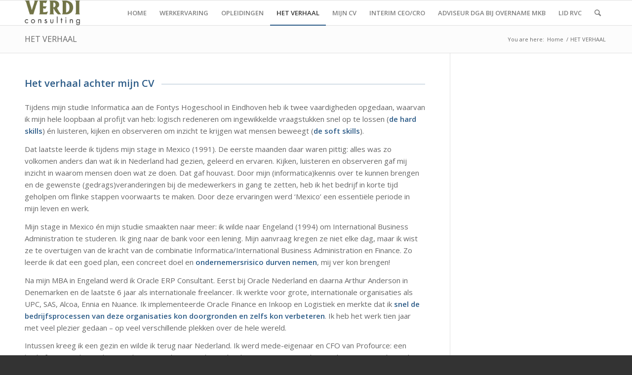

--- FILE ---
content_type: text/html; charset=UTF-8
request_url: https://www.verdiconsulting.com/index.php/het-verhaal/
body_size: 34487
content:
<!DOCTYPE html>
<html lang="en-US" class="html_stretched responsive av-preloader-disabled av-default-lightbox  html_header_top html_logo_left html_main_nav_header html_menu_right html_custom html_header_sticky html_header_shrinking_disabled html_mobile_menu_phone html_header_searchicon html_content_align_center html_header_unstick_top_disabled html_header_stretch_disabled html_av-overlay-side html_av-overlay-side-classic html_av-submenu-noclone html_entry_id_66 av-no-preview html_text_menu_active ">
<head>
<meta charset="UTF-8" />


<!-- mobile setting -->
<meta name="viewport" content="width=device-width, initial-scale=1, maximum-scale=1">

<!-- Scripts/CSS and wp_head hook -->

	<!-- This site is optimized with the Yoast SEO plugin v14.2 - https://yoast.com/wordpress/plugins/seo/ -->
	<title>HET VERHAAL ACHTER MIJN CV- Verdi Consulting</title>
	<meta name="description" content="Maak kennis met Jan Groenen, Interim CEO/CRO en Adviseur van de DGA in bedrijfsovernames." />
	<meta name="robots" content="index, follow" />
	<meta name="googlebot" content="index, follow, max-snippet:-1, max-image-preview:large, max-video-preview:-1" />
	<meta name="bingbot" content="index, follow, max-snippet:-1, max-image-preview:large, max-video-preview:-1" />
	<link rel="canonical" href="https://www.verdiconsulting.com/index.php/het-verhaal/" />
	<meta property="og:locale" content="en_US" />
	<meta property="og:type" content="article" />
	<meta property="og:title" content="HET VERHAAL ACHTER MIJN CV- Verdi Consulting" />
	<meta property="og:description" content="Maak kennis met Jan Groenen, Interim CEO/CRO en Adviseur van de DGA in bedrijfsovernames." />
	<meta property="og:url" content="https://www.verdiconsulting.com/index.php/het-verhaal/" />
	<meta property="og:site_name" content="Verdi Consulting" />
	<meta property="article:modified_time" content="2019-10-18T11:27:20+00:00" />
	<meta name="twitter:card" content="summary_large_image" />
	<meta name="twitter:creator" content="@jwfgroenen" />
	<meta name="twitter:site" content="@jwfgroenen" />
	<script type="application/ld+json" class="yoast-schema-graph">{"@context":"https://schema.org","@graph":[{"@type":"Organization","@id":"https://www.verdiconsulting.com/#organization","name":"Verdi Consulting BV","url":"https://www.verdiconsulting.com/","sameAs":["https://nl.linkedin.com/in/jan-groenen","https://twitter.com/jwfgroenen"],"logo":{"@type":"ImageObject","@id":"https://www.verdiconsulting.com/#logo","inLanguage":"en-US","url":"https://www.verdiconsulting.com/wp-content/uploads/2019/07/Verdi-Consulting-logo.png","width":284,"height":168,"caption":"Verdi Consulting BV"},"image":{"@id":"https://www.verdiconsulting.com/#logo"}},{"@type":"WebSite","@id":"https://www.verdiconsulting.com/#website","url":"https://www.verdiconsulting.com/","name":"Verdi Consulting","description":"Jan Groenen interim CEO / CRO","publisher":{"@id":"https://www.verdiconsulting.com/#organization"},"potentialAction":[{"@type":"SearchAction","target":"https://www.verdiconsulting.com/?s={search_term_string}","query-input":"required name=search_term_string"}],"inLanguage":"en-US"},{"@type":"WebPage","@id":"https://www.verdiconsulting.com/index.php/het-verhaal/#webpage","url":"https://www.verdiconsulting.com/index.php/het-verhaal/","name":"HET VERHAAL ACHTER MIJN CV- Verdi Consulting","isPartOf":{"@id":"https://www.verdiconsulting.com/#website"},"datePublished":"2019-07-02T14:27:44+00:00","dateModified":"2019-10-18T11:27:20+00:00","description":"Maak kennis met Jan Groenen, Interim CEO/CRO en Adviseur van de DGA in bedrijfsovernames.","inLanguage":"en-US","potentialAction":[{"@type":"ReadAction","target":["https://www.verdiconsulting.com/index.php/het-verhaal/"]}]}]}</script>
	<!-- / Yoast SEO plugin. -->


<link rel='dns-prefetch' href='//s.w.org' />
<link rel="alternate" type="application/rss+xml" title="Verdi Consulting &raquo; Feed" href="https://www.verdiconsulting.com/index.php/feed/" />
<link rel="alternate" type="application/rss+xml" title="Verdi Consulting &raquo; Comments Feed" href="https://www.verdiconsulting.com/index.php/comments/feed/" />

<!-- google webfont font replacement -->

			<script type='text/javascript'>
			if(!document.cookie.match(/aviaPrivacyGoogleWebfontsDisabled/)){
				(function() {
					var f = document.createElement('link');
					
					f.type 	= 'text/css';
					f.rel 	= 'stylesheet';
					f.href 	= '//fonts.googleapis.com/css?family=Open+Sans:400,600';
					f.id 	= 'avia-google-webfont';
					
					document.getElementsByTagName('head')[0].appendChild(f);
				})();
			}
			</script>
					<script type="text/javascript">
			window._wpemojiSettings = {"baseUrl":"https:\/\/s.w.org\/images\/core\/emoji\/12.0.0-1\/72x72\/","ext":".png","svgUrl":"https:\/\/s.w.org\/images\/core\/emoji\/12.0.0-1\/svg\/","svgExt":".svg","source":{"concatemoji":"https:\/\/www.verdiconsulting.com\/wp-includes\/js\/wp-emoji-release.min.js?ver=5.3.20"}};
			!function(e,a,t){var n,r,o,i=a.createElement("canvas"),p=i.getContext&&i.getContext("2d");function s(e,t){var a=String.fromCharCode;p.clearRect(0,0,i.width,i.height),p.fillText(a.apply(this,e),0,0);e=i.toDataURL();return p.clearRect(0,0,i.width,i.height),p.fillText(a.apply(this,t),0,0),e===i.toDataURL()}function c(e){var t=a.createElement("script");t.src=e,t.defer=t.type="text/javascript",a.getElementsByTagName("head")[0].appendChild(t)}for(o=Array("flag","emoji"),t.supports={everything:!0,everythingExceptFlag:!0},r=0;r<o.length;r++)t.supports[o[r]]=function(e){if(!p||!p.fillText)return!1;switch(p.textBaseline="top",p.font="600 32px Arial",e){case"flag":return s([127987,65039,8205,9895,65039],[127987,65039,8203,9895,65039])?!1:!s([55356,56826,55356,56819],[55356,56826,8203,55356,56819])&&!s([55356,57332,56128,56423,56128,56418,56128,56421,56128,56430,56128,56423,56128,56447],[55356,57332,8203,56128,56423,8203,56128,56418,8203,56128,56421,8203,56128,56430,8203,56128,56423,8203,56128,56447]);case"emoji":return!s([55357,56424,55356,57342,8205,55358,56605,8205,55357,56424,55356,57340],[55357,56424,55356,57342,8203,55358,56605,8203,55357,56424,55356,57340])}return!1}(o[r]),t.supports.everything=t.supports.everything&&t.supports[o[r]],"flag"!==o[r]&&(t.supports.everythingExceptFlag=t.supports.everythingExceptFlag&&t.supports[o[r]]);t.supports.everythingExceptFlag=t.supports.everythingExceptFlag&&!t.supports.flag,t.DOMReady=!1,t.readyCallback=function(){t.DOMReady=!0},t.supports.everything||(n=function(){t.readyCallback()},a.addEventListener?(a.addEventListener("DOMContentLoaded",n,!1),e.addEventListener("load",n,!1)):(e.attachEvent("onload",n),a.attachEvent("onreadystatechange",function(){"complete"===a.readyState&&t.readyCallback()})),(n=t.source||{}).concatemoji?c(n.concatemoji):n.wpemoji&&n.twemoji&&(c(n.twemoji),c(n.wpemoji)))}(window,document,window._wpemojiSettings);
		</script>
		<style type="text/css">
img.wp-smiley,
img.emoji {
	display: inline !important;
	border: none !important;
	box-shadow: none !important;
	height: 1em !important;
	width: 1em !important;
	margin: 0 .07em !important;
	vertical-align: -0.1em !important;
	background: none !important;
	padding: 0 !important;
}
</style>
	<link rel='stylesheet' id='wp-block-library-css'  href='https://www.verdiconsulting.com/wp-includes/css/dist/block-library/style.min.css?ver=5.3.20' type='text/css' media='all' />
<link rel='stylesheet' id='ctf_styles-css'  href='https://www.verdiconsulting.com/wp-content/plugins/custom-twitter-feeds/css/ctf-styles.min.css?ver=2.3.0' type='text/css' media='all' />
<link rel='stylesheet' id='avia-merged-styles-css'  href='https://www.verdiconsulting.com/wp-content/uploads/dynamic_avia/avia-merged-styles-2212f3bf6eb572406b283c22b18a8e68.css' type='text/css' media='all' />
<script type='text/javascript' src='https://www.verdiconsulting.com/wp-includes/js/jquery/jquery.js?ver=1.12.4-wp'></script>
<script type='text/javascript' src='https://www.verdiconsulting.com/wp-includes/js/jquery/jquery-migrate.min.js?ver=1.4.1'></script>
<script type='text/javascript' src='https://www.verdiconsulting.com/wp-content/plugins/twitter-tweets/js/weblizar-fronend-twitter-tweets.js?ver=1'></script>
<link rel='https://api.w.org/' href='https://www.verdiconsulting.com/index.php/wp-json/' />
<link rel="EditURI" type="application/rsd+xml" title="RSD" href="https://www.verdiconsulting.com/xmlrpc.php?rsd" />
<link rel="wlwmanifest" type="application/wlwmanifest+xml" href="https://www.verdiconsulting.com/wp-includes/wlwmanifest.xml" /> 
<meta name="generator" content="WordPress 5.3.20" />
<link rel='shortlink' href='https://www.verdiconsulting.com/?p=66' />
<link rel="alternate" type="application/json+oembed" href="https://www.verdiconsulting.com/index.php/wp-json/oembed/1.0/embed?url=https%3A%2F%2Fwww.verdiconsulting.com%2Findex.php%2Fhet-verhaal%2F" />
<link rel="alternate" type="text/xml+oembed" href="https://www.verdiconsulting.com/index.php/wp-json/oembed/1.0/embed?url=https%3A%2F%2Fwww.verdiconsulting.com%2Findex.php%2Fhet-verhaal%2F&#038;format=xml" />
<link rel="profile" href="http://gmpg.org/xfn/11" />
<link rel="alternate" type="application/rss+xml" title="Verdi Consulting RSS2 Feed" href="https://www.verdiconsulting.com/index.php/feed/" />
<link rel="pingback" href="https://www.verdiconsulting.com/xmlrpc.php" />

<style type='text/css' media='screen'>
 #top #header_main > .container, #top #header_main > .container .main_menu  .av-main-nav > li > a, #top #header_main #menu-item-shop .cart_dropdown_link{ height:50px; line-height: 50px; }
 .html_top_nav_header .av-logo-container{ height:50px;  }
 .html_header_top.html_header_sticky #top #wrap_all #main{ padding-top:50px; } 
</style>
<!--[if lt IE 9]><script src="https://www.verdiconsulting.com/wp-content/themes/enfold/js/html5shiv.js"></script><![endif]-->
<link rel="icon" href="https://www.verdiconsulting.com/wp-content/uploads/2019/07/verdi-consulting-logo-300x134.png" type="image/png">

<!-- To speed up the rendering and to display the site as fast as possible to the user we include some styles and scripts for above the fold content inline -->
<script type="text/javascript">'use strict';var avia_is_mobile=!1;if(/Android|webOS|iPhone|iPad|iPod|BlackBerry|IEMobile|Opera Mini/i.test(navigator.userAgent)&&'ontouchstart' in document.documentElement){avia_is_mobile=!0;document.documentElement.className+=' avia_mobile '}
else{document.documentElement.className+=' avia_desktop '};document.documentElement.className+=' js_active ';(function(){var e=['-webkit-','-moz-','-ms-',''],n='';for(var t in e){if(e[t]+'transform' in document.documentElement.style){document.documentElement.className+=' avia_transform ';n=e[t]+'transform'};if(e[t]+'perspective' in document.documentElement.style)document.documentElement.className+=' avia_transform3d '};if(typeof document.getElementsByClassName=='function'&&typeof document.documentElement.getBoundingClientRect=='function'&&avia_is_mobile==!1){if(n&&window.innerHeight>0){setTimeout(function(){var e=0,o={},a=0,t=document.getElementsByClassName('av-parallax'),i=window.pageYOffset||document.documentElement.scrollTop;for(e=0;e<t.length;e++){t[e].style.top='0px';o=t[e].getBoundingClientRect();a=Math.ceil((window.innerHeight+i-o.top)*0.3);t[e].style[n]='translate(0px, '+a+'px)';t[e].style.top='auto';t[e].className+=' enabled-parallax '}},50)}}})();</script><style type='text/css'>
@font-face {font-family: 'entypo-fontello'; font-weight: normal; font-style: normal; font-display: auto;
src: url('https://www.verdiconsulting.com/wp-content/themes/enfold/config-templatebuilder/avia-template-builder/assets/fonts/entypo-fontello.eot');
src: url('https://www.verdiconsulting.com/wp-content/themes/enfold/config-templatebuilder/avia-template-builder/assets/fonts/entypo-fontello.eot?#iefix') format('embedded-opentype'), 
url('https://www.verdiconsulting.com/wp-content/themes/enfold/config-templatebuilder/avia-template-builder/assets/fonts/entypo-fontello.woff') format('woff'), 
url('https://www.verdiconsulting.com/wp-content/themes/enfold/config-templatebuilder/avia-template-builder/assets/fonts/entypo-fontello.ttf') format('truetype'), 
url('https://www.verdiconsulting.com/wp-content/themes/enfold/config-templatebuilder/avia-template-builder/assets/fonts/entypo-fontello.svg#entypo-fontello') format('svg');
} #top .avia-font-entypo-fontello, body .avia-font-entypo-fontello, html body [data-av_iconfont='entypo-fontello']:before{ font-family: 'entypo-fontello'; }
</style>

<!--
Debugging Info for Theme support: 

Theme: Enfold
Version: 4.5.7
Installed: enfold
AviaFramework Version: 5.0
AviaBuilder Version: 0.9.5
aviaElementManager Version: 1.0.1
ML:-1-PU:43-PLA:4
WP:5.3.20
Compress: CSS:all theme files - JS:all theme files
Updates: disabled
PLAu:4
-->
</head>




<body id="top" class="page-template-default page page-id-66  rtl_columns stretched open_sans" itemscope="itemscope" itemtype="https://schema.org/WebPage" >

	
	<div id='wrap_all'>

	
<header id='header' class='all_colors header_color light_bg_color  av_header_top av_logo_left av_main_nav_header av_menu_right av_custom av_header_sticky av_header_shrinking_disabled av_header_stretch_disabled av_mobile_menu_phone av_header_searchicon av_header_unstick_top_disabled av_bottom_nav_disabled  av_header_border_disabled'  role="banner" itemscope="itemscope" itemtype="https://schema.org/WPHeader" >

		<div  id='header_main' class='container_wrap container_wrap_logo'>
	
        <div class='container av-logo-container'><div class='inner-container'><span class='logo'><a href='https://www.verdiconsulting.com/'><img height='100' width='300' src='https://www.verdiconsulting.com/wp-content/uploads/2019/07/verdi-consulting-logo-300x134.png' alt='Verdi Consulting' /></a></span><nav class='main_menu' data-selectname='Select a page'  role="navigation" itemscope="itemscope" itemtype="https://schema.org/SiteNavigationElement" ><div class="avia-menu av-main-nav-wrap"><ul id="avia-menu" class="menu av-main-nav"><li id="menu-item-114" class="menu-item menu-item-type-post_type menu-item-object-page menu-item-home menu-item-mega-parent  menu-item-top-level menu-item-top-level-1"><a href="https://www.verdiconsulting.com/" itemprop="url"><span class="avia-bullet"></span><span class="avia-menu-text">HOME</span><span class="avia-menu-fx"><span class="avia-arrow-wrap"><span class="avia-arrow"></span></span></span></a></li>
<li id="menu-item-113" class="menu-item menu-item-type-post_type menu-item-object-page menu-item-mega-parent  menu-item-top-level menu-item-top-level-2"><a href="https://www.verdiconsulting.com/index.php/werkervaring/" itemprop="url"><span class="avia-bullet"></span><span class="avia-menu-text">WERKERVARING</span><span class="avia-menu-fx"><span class="avia-arrow-wrap"><span class="avia-arrow"></span></span></span></a></li>
<li id="menu-item-112" class="menu-item menu-item-type-post_type menu-item-object-page menu-item-mega-parent  menu-item-top-level menu-item-top-level-3"><a href="https://www.verdiconsulting.com/index.php/opleidingen/" itemprop="url"><span class="avia-bullet"></span><span class="avia-menu-text">OPLEIDINGEN</span><span class="avia-menu-fx"><span class="avia-arrow-wrap"><span class="avia-arrow"></span></span></span></a></li>
<li id="menu-item-111" class="menu-item menu-item-type-post_type menu-item-object-page current-menu-item page_item page-item-66 current_page_item menu-item-top-level menu-item-top-level-4"><a href="https://www.verdiconsulting.com/index.php/het-verhaal/" itemprop="url"><span class="avia-bullet"></span><span class="avia-menu-text">HET VERHAAL</span><span class="avia-menu-fx"><span class="avia-arrow-wrap"><span class="avia-arrow"></span></span></span></a></li>
<li id="menu-item-115" class="menu-item menu-item-type-post_type menu-item-object-page menu-item-top-level menu-item-top-level-5"><a href="https://www.verdiconsulting.com/index.php/mijncv/" itemprop="url"><span class="avia-bullet"></span><span class="avia-menu-text">MIJN CV</span><span class="avia-menu-fx"><span class="avia-arrow-wrap"><span class="avia-arrow"></span></span></span></a></li>
<li id="menu-item-116" class="menu-item menu-item-type-post_type menu-item-object-page menu-item-top-level menu-item-top-level-6"><a href="https://www.verdiconsulting.com/index.php/interim-ceo-cro/" itemprop="url"><span class="avia-bullet"></span><span class="avia-menu-text">INTERIM CEO/CRO</span><span class="avia-menu-fx"><span class="avia-arrow-wrap"><span class="avia-arrow"></span></span></span></a></li>
<li id="menu-item-117" class="menu-item menu-item-type-post_type menu-item-object-page menu-item-top-level menu-item-top-level-7"><a href="https://www.verdiconsulting.com/index.php/mediator-mkb-bij-overnames/" itemprop="url"><span class="avia-bullet"></span><span class="avia-menu-text">ADVISEUR DGA BIJ OVERNAME MKB</span><span class="avia-menu-fx"><span class="avia-arrow-wrap"><span class="avia-arrow"></span></span></span></a></li>
<li id="menu-item-280" class="menu-item menu-item-type-post_type menu-item-object-page menu-item-top-level menu-item-top-level-8"><a href="https://www.verdiconsulting.com/index.php/commissaris/" itemprop="url"><span class="avia-bullet"></span><span class="avia-menu-text">LID RVC</span><span class="avia-menu-fx"><span class="avia-arrow-wrap"><span class="avia-arrow"></span></span></span></a></li>
<li id="menu-item-search" class="noMobile menu-item menu-item-search-dropdown menu-item-avia-special">
							<a href="?s=" rel="nofollow" data-avia-search-tooltip="

&lt;form action=&quot;https://www.verdiconsulting.com/&quot; id=&quot;searchform&quot; method=&quot;get&quot; class=&quot;&quot;&gt;
	&lt;div&gt;
		&lt;input type=&quot;submit&quot; value=&quot;&quot; id=&quot;searchsubmit&quot; class=&quot;button avia-font-entypo-fontello&quot; /&gt;
		&lt;input type=&quot;text&quot; id=&quot;s&quot; name=&quot;s&quot; value=&quot;&quot; placeholder='Search' /&gt;
			&lt;/div&gt;
&lt;/form&gt;" aria-hidden='true' data-av_icon='' data-av_iconfont='entypo-fontello'><span class="avia_hidden_link_text">Search</span></a>
	        		   </li><li class="av-burger-menu-main menu-item-avia-special ">
	        			<a href="#">
							<span class="av-hamburger av-hamburger--spin av-js-hamburger">
					        <span class="av-hamburger-box">
						          <span class="av-hamburger-inner"></span>
						          <strong>Menu</strong>
					        </span>
							</span>
						</a>
	        		   </li></ul></div></nav></div> </div> 
		<!-- end container_wrap-->
		</div>
		<div class='header_bg'></div>

<!-- end header -->
</header>
		
	<div id='main' class='all_colors' data-scroll-offset='50'>

	<div class='stretch_full container_wrap alternate_color light_bg_color title_container'><div class='container'><h1 class='main-title entry-title '><a href='https://www.verdiconsulting.com/index.php/het-verhaal/' rel='bookmark' title='Permanent Link: HET VERHAAL'  itemprop="headline" >HET VERHAAL</a></h1><div class="breadcrumb breadcrumbs avia-breadcrumbs"><div class="breadcrumb-trail" xmlns:v="https://rdf.data-vocabulary.org/#"><span class="trail-before"><span class="breadcrumb-title">You are here:</span></span> <span><a rel="v:url" property="v:title" href="https://www.verdiconsulting.com" title="Verdi Consulting"  class="trail-begin">Home</a></span> <span class="sep">/</span> <span class="trail-end">HET VERHAAL</span></div></div></div></div><div  class='main_color container_wrap_first container_wrap sidebar_right' style=' '  ><div class='container' ><main  role="main" itemprop="mainContentOfPage"  class='template-page content  av-content-small alpha units'><div class='post-entry post-entry-type-page post-entry-66'><div class='entry-content-wrapper clearfix'><div style='padding-bottom:10px; color:#2d5c88;' class='av-special-heading av-special-heading-h3 custom-color-heading   avia-builder-el-0  el_before_av_textblock  avia-builder-el-first   '><h3 class='av-special-heading-tag '  itemprop="headline"  >Het verhaal achter mijn CV</h3><div class='special-heading-border'><div class='special-heading-inner-border' style='border-color:#2d5c88'></div></div></div>
<section class="av_textblock_section "  itemscope="itemscope" itemtype="https://schema.org/CreativeWork" ><div class='avia_textblock  '  style='font-size:15px; '  itemprop="text" ><div class="page" title="Page 1">
<div class="layoutArea">
<div class="column">
<p>Tijdens mijn studie Informatica aan de Fontys Hogeschool in Eindhoven heb ik twee vaardigheden opgedaan, waarvan ik mijn hele loopbaan al profijt van heb: logisch redeneren om ingewikkelde vraagstukken snel op te lossen (<strong>de hard skills</strong>) én luisteren, kijken en observeren om inzicht te krijgen wat mensen beweegt (<strong>de soft skills</strong>).</p>
</div>
</div>
</div>
<div class="page" title="Page 1">
<div class="layoutArea">
<div class="column">
<p>Dat laatste leerde ik tijdens mijn stage in Mexico (1991). De eerste maanden daar waren pittig: alles was zo volkomen anders dan wat ik in Nederland had gezien, geleerd en ervaren. Kijken, luisteren en observeren gaf mij inzicht in waarom mensen doen wat ze doen. Dat gaf houvast. Door mijn (informatica)kennis over te kunnen brengen en de gewenste (gedrags)veranderingen bij de medewerkers in gang te zetten, heb ik het bedrijf in korte tijd geholpen om flinke stappen voorwaarts te maken. Door deze ervaringen werd ‘Mexico’ een essentiële periode in mijn leven en werk.</p>
<p>Mijn stage in Mexico én mijn studie smaakten naar meer: ik wilde naar Engeland (1994) om International Business Administration te studeren. Ik ging naar de bank voor een lening. Mijn aanvraag kregen ze niet elke dag, maar ik wist ze te overtuigen van de kracht van de combinatie Informatica/International Business Administration en Finance. Zo leerde ik dat een goed plan, een concreet doel en <strong>ondernemersrisico durven nemen</strong>, mij ver kon brengen!</p>
<p>Na mijn MBA in Engeland werd ik Oracle ERP Consultant. Eerst bij Oracle Nederland en daarna Arthur Anderson in Denemarken en de laatste 6 jaar als internationale freelancer. Ik werkte voor grote, internationale organisaties als UPC, SAS, Alcoa, Ennia en Nuance. Ik implementeerde Oracle Finance en Inkoop en Logistiek en merkte dat ik <strong>snel de bedrijfsprocessen van deze organisaties kon doorgronden en zelfs kon verbeteren</strong>. Ik heb het werk tien jaar met veel plezier gedaan – op veel verschillende plekken over de hele wereld.</p>
<p>Intussen kreeg ik een gezin en wilde ik terug naar Nederland. Ik werd mede-eigenaar en CFO van Profource: een bedrijf met een bijzondere combinatie van kennis op het gebied van Finance, Control, HR, Inkoop en ERP. Ik werd directeur met Innovatie, HR en Financiën in mijn portefeuille. Onze unieke kennis en producten maakten dat Profource in korte tijd groeide van 60 naar 280 medewerkers. We hebben als MT/eigenaren in deze groeiperiode onze bedrijfsprocessen, mensen én ons leiderschap steeds verder ontwikkeld. Om onszelf steeds opnieuw ‘future-proof’ te maken. Intussen volgde ik aan Nyenrode Business University de opleiding Commissaris Cycle. In overleg met mijn mededirecteuren, en doordat we ons bestuursmodel wilde aanpassen, werd ik commissaris van Profource. Uiteindelijk hebben we Profource <strong>verkocht</strong> om weer ruimte te maken voor nieuwe werkzaamheden.</p>
<p>Die ruimte wilde ik gebruiken om ondernemingen die in de problemen waren gekomen, weer op het goede spoor te brengen. Dat vraagt immers om hard én soft skills! Zo kwam ik terecht bij Advantive in Weert: nu weer één van de beste Microsoft Partners in Zuid-Nederland, maar drie jaar geleden zwaar in de problemen. Advantive helpt haar klanten met de digitale transformatie iets waar veel organisaties mee worstelen.</p>
<p>Na een stevige verkenning zag ik dat het businessmodel van Advantive goed was en dat het bedrijf potentieel had. Ik had er zoveel vertrouwen in, dat ik zelf in Advantive besloot te investeren. In korte tijd bracht ik de financiën op orde, implementeerden we nieuwe systemen, zorgde ik ervoor dat de juiste mensen op de juiste plekken terechtkwamen en alle stakeholders weer betrokken raakten, en dat er weer ruimte ontstond voor innovatie. Door een duidelijke koers uit te zetten én te volgen, is Advantive weer een gezond bedrijf met een enorm groeipotentieel geworden.</p>
<p>Advantive staat er nu zo goed voor, dat het voor mij het moment is om verder te gaan. De fase van herstructurering van een organisatie vraagt nu eenmaal om ander leiderschap dan de fase van consolidatie. Geleidelijk maak ik nu plaats voor een nieuwe algemeen directeur.</p>
</div>
</div>
</div>
<div class="page" title="Page 2">
<div class="layoutArea">
<div class="column">
<p>Door mijn brede ervaring en interesses weet ik voor verschillende organisaties continu het verschil te maken.</p>
<p>Zo heb ik als investeerder/eigenaar van twee webshops waardevolle ervaring opgedaan met internet business. Daarnaast heb ik als lid van de Raad van Commissarissen en interim-directeur van Moyee Coffee Holding in Amsterdam/Ethiopië ervaren wat het vraagt om in organisatie met een commercieel én een ideëel doel, met stakeholders, management en medewerkers met cultureel totaal verschillende achtergronden, succesvol te laten zijn. Ook binnen Moyee heb ik de rol van Interim CEO/CRO vervuld door vanuit de RVC een Management Buy-out (splitsing Nederland en Ethiopië) te begeleiden. Opnieuw vraagt dat alles van de hard en de soft skills die ik in huis heb.</p>
<p>Kennis verrijken is voor mij meer hobby dan werk. Naast mijn werk volg ik continu podcasts en opleidingen. Tijdens mijn recente opleiding Insolventierecht voor Banken aan de Radboud Universiteit heb ik geleerd hoe belangrijk het is hoe je een faillissement kunt voorkomen, maar waar nodig ook zo goed mogelijk te laten verlopen. Dit is en blijft mijn primaire scope: de continuïteit van een onderneming. Ook hierin heeft deze studie bijgedragen aan mijn ontwikkeling.</p>
</div>
<div class="column"></div>
</div>
</div>
</div></section>
<div  class='hr hr-default   avia-builder-el-2  el_after_av_textblock  el_before_av_one_full '><span class='hr-inner ' ><span class='hr-inner-style'></span></span></div>
<div class="flex_column av_one_full  flex_column_div av-zero-column-padding first  avia-builder-el-3  el_after_av_hr  avia-builder-el-last  " style='border-radius:0px; '><section class="av_textblock_section "  itemscope="itemscope" itemtype="https://schema.org/CreativeWork" ><div class='avia_textblock  '  style='font-size:15px; '  itemprop="text" ><h4>Wat nu?</h4>
<div class="column">
<p>Ik sta open voor een nieuwe uitdaging op het gebied van <strong>reorganisatie</strong> en <strong>bedrijfsoptimalisatie</strong>. Ik weet in korte tijd complexe organisatiestructuren te doorgronden, bedrijfsprocessen en -aansturing te verbeteren en gewenste (cultuur)veranderingen te realiseren. Daarbij vind ik het belangrijk om mensen in hun kracht te zetten. Want bedrijfsoptimalisatie en organisaties weer op het goede spoor krijgen, vraagt altijd om gedragsverandering van medewerkers. Naar hen kijken, luisteren en hen observeren geeft mij steeds opnieuw de handvatten om hen gemotiveerd en in beweging te krijgen. Dit zorgt ervoor dat ik snel resultaat boek en bedrijven transformeer in gezonde, toekomstbestendige organisaties.</p>
<p>Verder sta ik open voor interim opdrachten voor het <strong>begeleiden van ondernemers bij een verkoop van hun organisatie</strong>. Ik heb zelf als (mede-)eigenaar en externe adviseur inmiddels ruime ervaring met de verschillende fases binnen dit proces en het in balans houden van de <strong>emotie en ratio</strong> die hier bij komen kijken.</p>
</div>
</div></section></div>
</div></div></main><!-- close content main element --> <!-- section close by builder template --><aside class='sidebar sidebar_right   alpha units'  role="complementary" itemscope="itemscope" itemtype="https://schema.org/WPSideBar" ><div class='inner_sidebar extralight-border'></div></aside>		</div><!--end builder template--></div><!-- close default .container_wrap element -->		


			

			
				<footer class='container_wrap socket_color' id='socket'  role="contentinfo" itemscope="itemscope" itemtype="https://schema.org/WPFooter" >
                    <div class='container'>

                        <span class='copyright'>© Copyright - Verdi Consulting BV - <a rel='nofollow' href='https://kriesi.at'>Enfold Theme by Kriesi</a></span>

                        <ul class='noLightbox social_bookmarks icon_count_3'><li class='social_bookmarks_twitter av-social-link-twitter social_icon_1'><a  target="_blank" aria-label="Link to Twitter" href='https://twitter.com/jwfgroenen' aria-hidden='true' data-av_icon='' data-av_iconfont='entypo-fontello' title='Twitter'><span class='avia_hidden_link_text'>Twitter</span></a></li><li class='social_bookmarks_linkedin av-social-link-linkedin social_icon_2'><a  target="_blank" aria-label="Link to Linkedin" href='https://nl.linkedin.com/in/jwfgroenen' aria-hidden='true' data-av_icon='' data-av_iconfont='entypo-fontello' title='Linkedin'><span class='avia_hidden_link_text'>Linkedin</span></a></li><li class='social_bookmarks_twitter av-social-link-twitter social_icon_3'><a  target="_blank" aria-label="Link to Twitter" href='https://twitter.com/jwfgroenen' aria-hidden='true' data-av_icon='' data-av_iconfont='entypo-fontello' title='Twitter'><span class='avia_hidden_link_text'>Twitter</span></a></li></ul><nav class='sub_menu_socket'  role="navigation" itemscope="itemscope" itemtype="https://schema.org/SiteNavigationElement" ><div class="avia3-menu"><ul id="avia3-menu" class="menu"><li id="menu-item-114" class="menu-item menu-item-type-post_type menu-item-object-page menu-item-home menu-item-top-level menu-item-top-level-1"><a href="https://www.verdiconsulting.com/" itemprop="url"><span class="avia-bullet"></span><span class="avia-menu-text">HOME</span><span class="avia-menu-fx"><span class="avia-arrow-wrap"><span class="avia-arrow"></span></span></span></a></li>
<li id="menu-item-113" class="menu-item menu-item-type-post_type menu-item-object-page menu-item-top-level menu-item-top-level-2"><a href="https://www.verdiconsulting.com/index.php/werkervaring/" itemprop="url"><span class="avia-bullet"></span><span class="avia-menu-text">WERKERVARING</span><span class="avia-menu-fx"><span class="avia-arrow-wrap"><span class="avia-arrow"></span></span></span></a></li>
<li id="menu-item-112" class="menu-item menu-item-type-post_type menu-item-object-page menu-item-top-level menu-item-top-level-3"><a href="https://www.verdiconsulting.com/index.php/opleidingen/" itemprop="url"><span class="avia-bullet"></span><span class="avia-menu-text">OPLEIDINGEN</span><span class="avia-menu-fx"><span class="avia-arrow-wrap"><span class="avia-arrow"></span></span></span></a></li>
<li id="menu-item-111" class="menu-item menu-item-type-post_type menu-item-object-page current-menu-item page_item page-item-66 current_page_item menu-item-top-level menu-item-top-level-4"><a href="https://www.verdiconsulting.com/index.php/het-verhaal/" itemprop="url"><span class="avia-bullet"></span><span class="avia-menu-text">HET VERHAAL</span><span class="avia-menu-fx"><span class="avia-arrow-wrap"><span class="avia-arrow"></span></span></span></a></li>
<li id="menu-item-115" class="menu-item menu-item-type-post_type menu-item-object-page menu-item-top-level menu-item-top-level-5"><a href="https://www.verdiconsulting.com/index.php/mijncv/" itemprop="url"><span class="avia-bullet"></span><span class="avia-menu-text">MIJN CV</span><span class="avia-menu-fx"><span class="avia-arrow-wrap"><span class="avia-arrow"></span></span></span></a></li>
<li id="menu-item-116" class="menu-item menu-item-type-post_type menu-item-object-page menu-item-top-level menu-item-top-level-6"><a href="https://www.verdiconsulting.com/index.php/interim-ceo-cro/" itemprop="url"><span class="avia-bullet"></span><span class="avia-menu-text">INTERIM CEO/CRO</span><span class="avia-menu-fx"><span class="avia-arrow-wrap"><span class="avia-arrow"></span></span></span></a></li>
<li id="menu-item-117" class="menu-item menu-item-type-post_type menu-item-object-page menu-item-top-level menu-item-top-level-7"><a href="https://www.verdiconsulting.com/index.php/mediator-mkb-bij-overnames/" itemprop="url"><span class="avia-bullet"></span><span class="avia-menu-text">ADVISEUR DGA BIJ OVERNAME MKB</span><span class="avia-menu-fx"><span class="avia-arrow-wrap"><span class="avia-arrow"></span></span></span></a></li>
<li id="menu-item-280" class="menu-item menu-item-type-post_type menu-item-object-page menu-item-top-level menu-item-top-level-8"><a href="https://www.verdiconsulting.com/index.php/commissaris/" itemprop="url"><span class="avia-bullet"></span><span class="avia-menu-text">LID RVC</span><span class="avia-menu-fx"><span class="avia-arrow-wrap"><span class="avia-arrow"></span></span></span></a></li>
</ul></div></nav>
                    </div>

	            <!-- ####### END SOCKET CONTAINER ####### -->
				</footer>


					<!-- end main -->
		</div>
		
		<!-- end wrap_all --></div>

<a href='#top' title='Scroll to top' id='scroll-top-link' aria-hidden='true' data-av_icon='' data-av_iconfont='entypo-fontello'><span class="avia_hidden_link_text">Scroll to top</span></a>

<div id="fb-root"></div>


 <script type='text/javascript'>
 /* <![CDATA[ */  
var avia_framework_globals = avia_framework_globals || {};
    avia_framework_globals.frameworkUrl = 'https://www.verdiconsulting.com/wp-content/themes/enfold/framework/';
    avia_framework_globals.installedAt = 'https://www.verdiconsulting.com/wp-content/themes/enfold/';
    avia_framework_globals.ajaxurl = 'https://www.verdiconsulting.com/wp-admin/admin-ajax.php';
/* ]]> */ 
</script>
 
 <script type='text/javascript' src='https://www.verdiconsulting.com/wp-includes/js/wp-embed.min.js?ver=5.3.20'></script>
<script type='text/javascript' src='https://www.verdiconsulting.com/wp-content/uploads/dynamic_avia/avia-footer-scripts-5c8a9ebce9ada3a16e97b3004344c896.js'></script>
</body>
</html>
